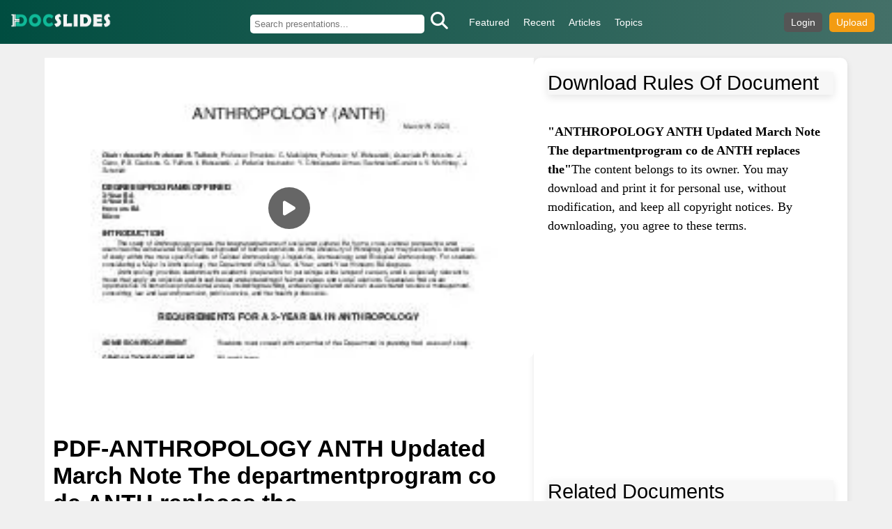

--- FILE ---
content_type: text/html; charset=UTF-8
request_url: https://www.docslides.com/luanne-stotts/anthropology-anth-updated-march
body_size: 8409
content:
<!DOCTYPE html>
<html lang="en">
<head>
    <meta charset="UTF-8">
    
<link rel="canonical" href="https://www.docslides.com/luanne-stotts/anthropology-anth-updated-march">
<meta name="author" content="luanne-stotts" >
<meta property="og:title" content="PDF-ANTHROPOLOGY ANTH Updated March Note The departmentprogram co de ANTH replaces thedownload">
<meta property="og:type" content="website">
<meta property="og:url" content="https://www.docslides.com/luanne-stotts/anthropology-anth-updated-march">
<meta property="og:image" content="https://thumbs.docslides.com/35908/anthropology-anth-updated-march.jpg" >
<meta property="og:description" content="Students cannot hold credit in ANTH xxxx and the former 02xxxx having the same course number eg ANTH 10016 and 0210016 Chair Associate Professor M Roksandic Professor">
<link rel="preload" as="image" href="https://thumbs.docslides.com/35908/anthropology-anth-updated-march.jpg">    <meta name="viewport" content="width=device-width, initial-scale=1.0">
    <title>PDF-ANTHROPOLOGY ANTH Updated March Note The departmentprogram co de ANTH replaces the</title>
    <meta name="robots" content="index, follow">
    <meta name="description" content="Students cannot hold credit in ANTH xxxx and the former 02xxxx having the same course number eg ANTH 10016 and 0210016 Chair Associate Professor M Roksandic Professor">
    <link rel="shortcut icon" type="image/x-icon" href="/favicon.ico">
    <link rel="stylesheet" href="/assets/css/all.min.css">
<script type="application/ld+json">
{
  "@context": "https://schema.org",
  "@type": "PresentationDigitalDocument",
  "name": "PDF-ANTHROPOLOGY ANTH Updated March Note The departmentprogram co de ANTH replaces the",
  "description": "Students cannot hold credit in ANTH xxxx and the former 02xxxx having the same course number eg ANTH 10016 and 0210016 Chair Associate Professor M Roksandic Professor",
  "url": "https://www.docslides.com/luanne-stotts/anthropology-anth-updated-march",
  "thumbnailUrl": "https://thumbs.docslides.com/35908/anthropology-anth-updated-march.jpg",
  "datePublished": "2015-02-17",
  "author": {
    "@type": "Person",
    "name": "luanne-stotts"
  },
  "inLanguage": "en",
  "isFamilyFriendly": true
}
</script>

    <style>
        * {
            margin: 0;
            padding: 0;
            box-sizing: border-box;
        }

        body {
            font-family: Arial, sans-serif;
            background-color: #f0f0f0;
        }

        /* Header */
        .header {
            display: flex;
            align-items: center;
            justify-content: space-between;
            background: linear-gradient(90deg, #004d40, #447068);
            padding: 12px 15px;
            color: white;
            width: 100%;
        }

        .logo img {
            height: 35px;
        }
.fa-search{    font-size: 25px;
    margin-top: 2px;
}

        /* Center Navigation + Search in Desktop */
        .center-container {
            display: flex;
            flex: 1;
            justify-content: center;
            align-items: center;
        }

        /* Navigation */
        .nav-links {
            list-style: none;
            display: flex;
            margin-left: 20px;
        }

        .nav-links li {
            margin: 0 10px;
        }

        .nav-links a {
            color: white;
            text-decoration: none;
            font-size: 14px;
        }

        /* Search Box (Desktop) */
        .search-box {
            display: flex;
            align-items: center;
            margin-left: 15px;
        }

        .search-box input {
            width: 250px;
            padding: 6px;
            border: none;
            border-radius: 5px;
        }

        .search-box button {
            border: none;
            background: none;
            cursor: pointer;
            color: white;
            margin-left: 5px;
        }

        /* Right-side Icons */
        .right-icons {
            display: flex;
            align-items: center;
        }

        /* Auth Links */
        .auth-links {
            display: flex;
            align-items: center;
            margin-right: 10px;
        }

        .auth-links a {
            color: white;
            text-decoration: none;
            margin-left: 10px;
            padding: 6px 10px;
            border-radius: 5px;
            font-size: 14px;
        }

        .login {
            background-color: #555;
        }

        .upload {
            background-color: #f39c12;
        }

        /* Mobile Design */
        .hamburger, .mobile-search-icon {
            font-size: 22px;
            cursor: pointer;
            margin-left: 10px;
        }

        /* Hide Hamburger and Mobile Search on Desktop */
        .hamburger, .mobile-search-icon {
            display: none;
        }

        /* Mobile Search Box */
        .mobile-search-box {
            display: none;
            width: 100%;
            text-align: center;
            padding: 10px;
            background-color: #004d40;
        }

        .mobile-search-box input {
            width: 85%;
            padding: 6px;
            border-radius: 5px;
        }

        @media (max-width: 768px) {
            /* Hide Desktop Search, Show Mobile Search Icon */
            .search-box {
                display: none;
            }

            .mobile-search-icon {
                display: block;
            }

            /* Mobile Menu */
            .nav-links {
                display: none;
                flex-direction: column;
                position: absolute;
                top: 55px;
                right: 0;
                background-color: #175b51;
                width: 40%;
                text-align: center;
            }

            .nav-links.active {
                display: flex;
            }

            .nav-links li {
                padding: 8px;
            }

            /* Move hamburger and search to right */
            .right-icons {
                display: flex;
            }

            .hamburger {
                display: block;
            }

            .header {
                flex-wrap: wrap;
                justify-content: space-between;
            }
        }

        @media (max-width: 470px) {
            .header {
                padding: 10px;
            }

            .logo img {
                height: 30px;
            }

            .auth-links a {
                font-size: 12px;
                padding: 5px 8px;
            }

            .hamburger, .mobile-search-icon {
                font-size: 20px;
            }
        }



        /* Main Layout */
        .content {
            display: flex;
            width: 90%;
            margin: 20px auto;
            gap: 20px;
            align-items: flex-start;

        }

        /* Left Column - Fixed Height */
        .left-column {
            flex: 7;
            height: calc(100vh - 300px); /* Screen height minus header space */
            display: flex;
            justify-content: center;
            align-items: center;
            overflow: hidden;
            border-radius: 10px;
            background: #ddd;
            width:100%;
        }

        .left-column img {
            width: 100%;
            height: 100%;
            object-fit: cover;
            border-radius: 10px;
        }

        /* Right Column - Expands Dynamically */
        .right-column {
            flex: 4;
            min-width: 450px;
            background: #fff;
            padding: 20px;
            display: flex;
            flex-direction: column;
            align-items: flex-start;
            text-align: left;
            border-radius: 10px;
            box-shadow: 0 4px 10px rgba(0, 0, 0, 0.1);
        }

        /* Thumbnail Items */
        .thumbnail-item a{
            display: flex;
            align-items: center;
            margin-bottom: 15px;
            text-decoration: none;
        }

        .thumbnail {
            min-width: 200px;
            height: 120px;
            border-radius: 8px;
            margin-right: 15px;
            object-fit: cover;
            border-bottom-right-radius: var(--bs-card-inner-border-radius);
    border-bottom-left-radius: var(--bs-card-inner-border-radius);

        }

        .text-container h2 {
            font-size: 16px;
            color: #333;
            margin: 0;
        }

        /* Responsive Design */
        @media (max-width: 1024px) {
            .content {
                flex-direction: column;
                width: 95%;
            }

            .left-column {
                height: 60vh;
            }

            .right-column {
                min-width: unset;
                padding: 20px;
                align-items: center;
                text-align: center;
            }

            .thumbnail-item a{
                flex-direction: column;
                align-items: center;
                text-align: center;
                text-decoration: none;
            }

            .thumbnail {
                margin-right: 0;
                margin-bottom: 10px;
            }

        }

@media (max-width: 1000px) {
    .content {
        flex-direction: column;
        align-items: center;
    }

    .right-column {
        width: 100%;
        min-width: unset;
        align-items: flex-start; /* Align content to the left */
        text-align: left; /* Ensure text is left-aligned */
    }

    .thumbnail-item a {
        flex-direction: row; /* Ensure image stays on the left */
        justify-content: flex-start; /* Align items to the left */
        width: 100%; /* Full width for proper spacing */
        text-decoration: none;
    }

    .thumbnail {
        margin-right: 15px; /* Space between image and text */
    }
}

.thumbnail-item{margin-bottom: 8px;    box-shadow: rgba(0, 0, 0, 0.1) 0px 4px 12px;
    width: 100%;overflow: hidden;}


.left-container {
    flex: 7;
    display: flex;
    flex-direction: column;
    align-items: center;
    text-align: center;
background:white;
}

.left-column-text {

    text-align: left;
    padding-left: 12px;
    background: white;
    padding-right: 12px;

}
.description {
    font-size: 18px !important;
    color: black;
    line-height: 1;
    margin-top: 25px;
    font-family: initial;
    line-height: 1;
word-wrap: anywhere;
}
.title {
    font-size: 34px;
    margin-bottom: 5px;
}

.left-column-text p {
    font-size: 16px;
    color: #444;
}

.left-column-text a {
    color: #007bff;
    text-decoration: none;
}

.rbt-title-style-3 {
    font-size: 20px;
    font-weight: bold;
    margin-top: 20px;
}

textarea {
    width: 100%;
    height: 80px;
    padding: 10px;
    font-size: 14px;
    font-family: monospace;
    border: 1px solid #ccc;
    border-radius: 5px;
    background: #d3d3d3;
    resize: none;
}
.info{

    margin-top: 8px;
    line-height: 1.5;
    font-family: initial;
    font-size: 18px !important;
    color: black !important;
    margin-bottom:40px;
 }
.info a{color:#444444}
.area1{    margin: 5px;
    padding: 5px;
    background: white;
    height: 500px;
padding-bottom:10px;
}
.dhead{font-size: 30px;
    color: #672f1f;}

.thead{font-size: 28px;
    margin-bottom: 4px;
margin-top: 80px;
}
.transcript p{
font-family: serif;
    font-size: 18px;
    margin-top: 9px;
    margin-left: 14px;
    word-wrap: anywhere;
    color: #000000d9;

}
@media (max-width: 768px) {

  .title {
      font-size: 22px;
    }
    .thead {
    font-size: 25px;

  }
  .thumbnail {
      min-width: 125px;
    }

.dhead{font-size: 28px;
    color: #672f1f;}
.info{height:145px;font-size: 14px !important;
        line-height: 1;}
.area1{    margin: 0px;
    padding: 0px;
    background: white;
    height: 500px;
padding-bottom:10px;
}
}


/* Footer Styling */
    .footer {
        background: linear-gradient(90deg, #004d40, #447068);
        color: white;
        text-align: center;
        padding: 15px 20px;
        width: 100%;
    }

    .footer a {
        color: #ffeb3b;
        text-decoration: none;
        transition: color 0.3s ease;
    }

    .footer a:hover {
        color: #ffffff;
    }

    .footer-content {
        display: flex;
        flex-direction: column;
        align-items: center;
        gap: 10px;
    }

    .footer-links {
        list-style: none;
        display: flex;
        flex-wrap: wrap;
        justify-content: center;
        gap: 15px;
        padding: 0;
        margin: 0;
    }

    @media (min-width: 768px) {
        .footer-content {
            flex-direction: row;
            justify-content: space-between;
        }
    }

.image-container {
        position: relative;
        display: inline-block;
        width:100%;
        max-height: 60vh;
    }

    .image-container img {
        width: 100%;
        height: auto;
        display: block;
    }

    .play-button {
        position: absolute;
        top: 50%;
        left: 50%;
        transform: translate(-50%, -50%);
        background-color: rgba(0, 0, 0, 0.6);
        color: white;
        width: 60px;
        height: 60px;
        border-radius: 50%;
        display: flex;
        align-items: center;
        justify-content: center;
        text-decoration: none;
        font-size: 24px;
        transition: background 0.3s ease-in-out;
    }

    .play-button:hover {
        background-color: rgba(0, 0, 0, 0.8);
    }
.rltitle{font-size: 29px;
    font-family: sans-serif;
    /* border-bottom: 1px solid; */
    width: 100%;
    margin-bottom: 20px;
    box-shadow: rgba(0, 0, 0, 0.1) 0px 4px 12px;
    width: 100%;
    background: #f7f7f7;}


    .rbt-sidebar-list-wrapper {
        display: flex;
        flex-wrap: wrap;
        gap: 8px; /* Spacing between tags */
        padding: 10px;
    }

    .rbt-sidebar-list-wrapper a {
        display: inline-block;
        background-color: #f0f0f0; /* Light gray background */
        color: #333; /* Dark text for readability */
        padding: 6px 12px;
        border-radius: 20px; /* Rounded corners for a tag look */
        font-size: 14px;
        text-decoration: none;
        transition: all 0.3s ease-in-out;
        white-space: nowrap; /* Prevents breaking */
    }

    .rbt-sidebar-list-wrapper a:hover {
        background-color: #007bff; /* Blue hover effect */
        color: #fff; /* White text on hover */
    }
.author{color: #176794 !important;
    font-family: none;
    font-size: 18px;
}
    </style>


</head>
<body>
    <header class="header">
        <div class="logo">
            <a href="/"><img src="/images/logo-white.png" alt="DocSlides"></a>
        </div>
        <div class="center-container">
            <!-- Desktop Search -->
            <div class="search-box">
                <form action="/search.php" method="GET">
        <input type="text" name="keyword" placeholder="Search presentations..." required="">
        <button type="submit"><i class="fas fa-search"></i></button>
      </form>            </div>
            <!-- Navigation -->
            <nav>
                <ul class="nav-links">
                    <li><a href="/featured">Featured</a></li>
                    <li><a href="/browse">Recent</a></li>
                    <li><a href="/articles">Articles</a></li>
                    <li><a href="/search/topics">Topics</a></li>
                </ul>
            </nav>
        </div>
        <!-- Right-side icons -->
        <div class="right-icons">
            <!-- Auth Links -->
            <div class="auth-links">
                <a href="/login" class="login">Login</a>
                <a href="/upload" class="upload">Upload</a>
            </div>

            <!-- Mobile Icons -->
            <div class="hamburger" onclick="toggleMenu()"><i class="fa fa-bars"></i></div>
            <div class="mobile-search-icon" onclick="toggleMobileSearch()"><i class="fa fa-search"></i></div>
        </div>
    </header>

    <!-- Mobile Search Box (Hidden by default) -->
    <div class="mobile-search-box" id="mobileSearchBox">
        <input type="text" placeholder="Search Contents">
        <button><i class="fa fa-search"></i></button>
    </div>
    <!-- Two-Column Section -->
    <section class="content">
         <div class="left-container">
            <div class="left-column">
                 <div class="image-container">
        <img src="https://thumbs.docslides.com/35908/anthropology-anth-updated-march.jpg" alt="PDF-ANTHROPOLOGY ANTH Updated March Note The departmentprogram co de ANTH replaces the">
        <a href="javascript:;" class="play-button">
            <i class="fas fa-play"></i>
        </a>
    </div>
    <div class="video-content" id="player" style="display:none;"></div>
      </div>



            <!-- Title and Author Info Below Left Column -->
            <div class="left-column-text">
     <div style="
    flex: 7;
    display: flex;
    justify-content: center;
    align-items: center;
    overflow: hidden;
    border-radius: 10px;
    width: 100%;
margin-bottom:8px;
">
<div style="width:100%;margin-top: 8px;" class="ads1" id="tpl_ad">
	<script async src="https://pagead2.googlesyndication.com/pagead/js/adsbygoogle.js?client=ca-pub-8492851244424049" crossorigin="anonymous"></script>
      <!-- tpl -->
      <ins class="adsbygoogle"
           style="display:inline-block;width:100%;height:90px"
           data-ad-client="ca-pub-8492851244424049"
           data-ad-slot="9239438224"></ins>
      <script>
           (adsbygoogle = window.adsbygoogle || []).push({});
      </script><!--tpl-->
</div>
    </div>


                <h1 class="title">PDF-ANTHROPOLOGY ANTH Updated March Note The departmentprogram co de ANTH replaces the</h1>
                <p>
                    <span style="font-family: serif;"> Author : <a class="author" href="/luanne-stotts">luanne-stotts</a><span> | <span> Published Date : 2015-02-17<span>
                </p>
		<p class="description">
        		Students cannot hold credit in ANTH xxxx and the former 02xxxx having the same course number eg ANTH 10016 and 0210016 Chair Associate Professor M Roksandic Professor    		</p>
        <div class="rbt-sidebar-list-wrapper rbt-tag-list mb--20">
                                            <a title="Presentations on Students"
                                 href="/search/students">
                                  Students                              </a>
                                                            <a title="Presentations on cannot"
                                 href="/search/cannot">
                                  cannot                              </a>
                                                            <a title="Presentations on hold"
                                 href="/search/hold">
                                  hold                              </a>
                                                            <a title="Presentations on credit"
                                 href="/search/credit">
                                  credit                              </a>
                                             </div>
                <h2 class="rbt-title-style-3">Presentation Embed Code</h2>

                <textarea id="embedCode" name="#" readonly></textarea>
       
<div class="area1">
      <h4 class="rbt-title-style-3 mb--20 dhead">Download Presentation</h4>
      <p class="info">
          <a href="/download.php?uname=luanne-stotts&vlink=anthropology-anth-updated-march" rel="nofollow" download>
              Download
          </a> Presentation The PPT/PDF document
          <strong>"ANTHROPOLOGY ANTH Updated March    Note ..."</strong> is the property of its rightful owner.
          Permission is granted to download and print the materials on this website for personal, non-commercial use only,
          and to display it on your personal computer provided you do not modify the materials and that you retain all
          copyright notices contained in the materials. By downloading content from our website, you accept the terms of
          this agreement. <i class="feather-arrow-right"></i>
      </p>
      <div class="ads2" id="btmAd" style="width: 361px;height:300px;margin: 0 auto;">
        <script async src="https://pagead2.googlesyndication.com/pagead/js/adsbygoogle.js?client=ca-pub-8492851244424049" crossorigin="anonymous"></script>
          <!-- bottom large -->
          <ins class="adsbygoogle"
               style="display:inline-block;width:336px;height:280px"
               data-ad-client="ca-pub-8492851244424049"
               data-ad-slot="5860979114"></ins>
          <script>
               (adsbygoogle = window.adsbygoogle || []).push({});
          </script>
      </div>
      </div>
<h2 class="rbt-title-style-3 thead">ANTHROPOLOGY ANTH Updated March    Note The departmentprogram co de ANTH replaces the: Transcript</h2><hr>
<div class="transcript" style="
    margin-bottom: 70px;
"><p id="content"> </p>
            </div></div>
        </div>

        <div class="right-column">
	<p class="rltitle" style="margin-bottom:5px;">Download Rules Of Document</p>
	<p class="info">
          <br><strong>"ANTHROPOLOGY ANTH Updated March    Note The departmentprogram co de ANTH replaces the"</strong>The content belongs to its owner. You may download and print it for personal use, without modification, and keep all copyright notices. By downloading, you agree to these terms.
	 <i class="feather-arrow-right"></i>
        </p>


          <div class="ads2"  style="width: 100%;margin: 0 auto;margin-bottom: 28px;">
              <script async src="https://pagead2.googlesyndication.com/pagead/js/adsbygoogle.js?client=ca-pub-8492851244424049" crossorigin="anonymous"></script>
                <!-- bottom large -->
                <ins class="adsbygoogle"
                     style="display:inline-block;width:336px;height:280px"
                     data-ad-client="ca-pub-8492851244424049"
                     data-ad-slot="5860979114"></ins>
                <script>
                     (adsbygoogle = window.adsbygoogle || []).push({});
                </script>
            </div>
	 <p class="rltitle">Related Documents</p>
             <div class="thumbnail-item">
    <a href="/marina-yarberry/classics-clas-greek-and-roman" title="CLASSICS CLAS Greek and Roman Studies Updated January    Note The departmentprogram code" class="thumbnail-link">
        <img class="thumbnail" src="https://thumbs.docslides.com/41854/classics-clas-greek-and-roman.jpg" alt="CLASSICS CLAS Greek and Roman Studies Updated January    Note The departmentprogram code">
        <div class="text-container"><h2>CLASSICS CLAS Greek and Roman Studies Updated January    Note The departmentprogram code</h2></div>
    </a>
</div>
<div class="thumbnail-item">
    <a href="/lindy-dunigan/150-guide-for-resident-and-former-resident-visa-holders" title="&#150; Guide for Resident and Former Resident Visa Holders - March 201" class="thumbnail-link">
        <img class="thumbnail" src="https://thumbs.docslides.com/91452/150-guide-for-resident-and-former-resident-visa-holders.jpg" alt="&#150; Guide for Resident and Former Resident Visa Holders - March 201">
        <div class="text-container"><h2>&#150; Guide for Resident and Former Resident Visa Holders - March 201</h2></div>
    </a>
</div>
<div class="thumbnail-item">
    <a href="/calandra-battersby/what-is-anthropology-586" title="What Is Anthropology?" class="thumbnail-link">
        <img class="thumbnail" src="https://thumbs.docslides.com/210528/what-is-anthropology-586.jpg" alt="What Is Anthropology?">
        <div class="text-container"><h2>What Is Anthropology?</h2></div>
    </a>
</div>
<div class="thumbnail-item">
    <a href="/cheryl-pisano/unm-department-of" title="UNM DEPARTMENT OF" class="thumbnail-link">
        <img class="thumbnail" src="https://thumbs.docslides.com/313714/unm-department-of.jpg" alt="UNM DEPARTMENT OF">
        <div class="text-container"><h2>UNM DEPARTMENT OF</h2></div>
    </a>
</div>
<div class="thumbnail-item">
    <a href="/kittie-lecroy/ddp-sharing" title="DDP Sharing" class="thumbnail-link">
        <img class="thumbnail" src="https://thumbs.docslides.com/387152/ddp-sharing.jpg" alt="DDP Sharing">
        <div class="text-container"><h2>DDP Sharing</h2></div>
    </a>
</div>
<div class="thumbnail-item">
    <a href="/mitsue-stanley/physical-anthropology-a-compendium-b-holly-l-crummett" title="PHYSICAL ANTHROPOLOGY A Compendium B. HOLLY L. CRUMMETT," class="thumbnail-link">
        <img class="thumbnail" src="https://thumbs.docslides.com/498302/physical-anthropology-a-compendium-b-holly-l-crummett.jpg" alt="PHYSICAL ANTHROPOLOGY A Compendium B. HOLLY L. CRUMMETT,">
        <div class="text-container"><h2>PHYSICAL ANTHROPOLOGY A Compendium B. HOLLY L. CRUMMETT,</h2></div>
    </a>
</div>
<div class="thumbnail-item">
    <a href="/tawny-fly/intro-to-anthropology" title="Intro to Anthropology" class="thumbnail-link">
        <img class="thumbnail" src="https://thumbs.docslides.com/622850/intro-to-anthropology.jpg" alt="Intro to Anthropology">
        <div class="text-container"><h2>Intro to Anthropology</h2></div>
    </a>
</div>
<div class="thumbnail-item">
    <a href="/myesha-ticknor/anthropology-101-the-study-of-pretty-much-everything" title="Anthropology 101 The Study of Pretty Much Everything" class="thumbnail-link">
        <img class="thumbnail" src="https://thumbs.docslides.com/641100/anthropology-101-the-study-of-pretty-much-everything.jpg" alt="Anthropology 101 The Study of Pretty Much Everything">
        <div class="text-container"><h2>Anthropology 101 The Study of Pretty Much Everything</h2></div>
    </a>
</div>
<div class="thumbnail-item">
    <a href="/jane-oiler/anthropology-in-the-news" title="Anthropology in the News" class="thumbnail-link">
        <img class="thumbnail" src="https://thumbs.docslides.com/677347/anthropology-in-the-news.jpg" alt="Anthropology in the News">
        <div class="text-container"><h2>Anthropology in the News</h2></div>
    </a>
</div>
<div class="thumbnail-item">
    <a href="/olivia-moreira/chapter-one-what-is-anthropology" title="Chapter  One What is Anthropology?" class="thumbnail-link">
        <img class="thumbnail" src="https://thumbs.docslides.com/740503/chapter-one-what-is-anthropology.jpg" alt="Chapter  One What is Anthropology?">
        <div class="text-container"><h2>Chapter  One What is Anthropology?</h2></div>
    </a>
</div>
<div class="thumbnail-item">
    <a href="/elena/anthropology-is-a-science-of-humankind-both-past-and-present" title="Anthropology is a science of humankind both past and present" class="thumbnail-link">
        <img class="thumbnail" src="https://thumbs.docslides.com/894624/anthropology-is-a-science-of-humankind-both-past-and-present.jpg" alt="Anthropology is a science of humankind both past and present">
        <div class="text-container"><h2>Anthropology is a science of humankind both past and present</h2></div>
    </a>
</div>
<div class="thumbnail-item">
    <a href="/delcy/cultural-anthropology-some-big-names" title="Cultural Anthropology:  some big names" class="thumbnail-link">
        <img class="thumbnail" src="https://thumbs.docslides.com/921114/cultural-anthropology-some-big-names.jpg" alt="Cultural Anthropology:  some big names">
        <div class="text-container"><h2>Cultural Anthropology:  some big names</h2></div>
    </a>
</div>
<div class="thumbnail-item">
    <a href="/BraveBlackbird/medical-anthropology-and-the-anthropocene" title="Medical Anthropology and the Anthropocene" class="thumbnail-link">
        <img class="thumbnail" src="https://thumbs.docslides.com/933573/medical-anthropology-and-the-anthropocene.jpg" alt="Medical Anthropology and the Anthropocene">
        <div class="text-container"><h2>Medical Anthropology and the Anthropocene</h2></div>
    </a>
</div>

        </div>
    </section>
<footer class="footer">
    <div class="container">
        <div class="footer-content">
            <p>Copyright © 2025 <a href="#">DocSlides</a>. All Rights Reserved.</p>
            <ul class="footer-links">
                <li><a href="/terms">Terms of Service</a></li>
                <li><a href="/privacy">Privacy Policy</a></li>
                <li><a href="/contact">Contact Us</a></li>
            </ul>
        </div>
    </div>
</footer>

</body>
<script>
    function toggleMobileSearch() {
        const searchBox = document.getElementById("mobileSearchBox");
        searchBox.style.display = searchBox.style.display === "block" ? "none" : "block";
    }

    function toggleMenu() {
        document.querySelector('.nav-links').classList.toggle('active');
    }

   
    document.addEventListener("DOMContentLoaded", function () {
       
  document.getElementById("embedCode").value = '<iframe width="560" height="315" src="https://www.docslides.com/embed/35908" frameborder="0" allowfullscreen></iframe>';


	 let script = document.createElement("script");
    script.src = "/js/all.js"; // Replace with the actual path to your JavaScript file
    script.type = "text/javascript";
    script.async = true; // Optional: loads the script asynchronously
    document.head.appendChild(script);

        document.querySelectorAll(".play-button").forEach(function (button) {
            button.addEventListener("click", function () {
                let vid = 35908; // Get video ID from button

                if (!vid) {
                    console.error("Video ID is missing!");
                    return;
                }

                this.textContent = "Loading...";  // Show loading text
                this.disabled = true;             // Disable button to prevent multiple clicks

                fetch("/include/ldoc.php?vlink=" + encodeURIComponent(vid))
                    .then(response => response.text())
                    .then(html => {

                      let imageContainer = document.querySelector(".image-container");
                      let videoContent = document.querySelectorAll(".video-content");

                      if (imageContainer) {
                          let height = imageContainer.clientHeight; // Get the height of .image-container

                          videoContent.forEach(video => {
                              video.style.height = height + "px"; // Apply the same height to .video-content
                              video.style.width = "100%";
                          });
                      }
                        imageContainer.style.display = "none";
                        document.getElementById("player").innerHTML = html;
                        document.getElementById("player").style.display = "block";
                        this.style.display = "none"; // Hide the button after loading
                    })
                    .catch(error => {

                        alert("Failed to load video. Please try again.");
                        this.textContent = "Play";
                        this.disabled = false; // Re-enable button on error
                    });
            });
        });
    });
    </script>
    <script async src="https://www.googletagmanager.com/gtag/js?id=G-54S1K6SPFF"></script>
    <script>
      window.dataLayer = window.dataLayer || [];
      function gtag(){dataLayer.push(arguments);}
      gtag('js', new Date());

      gtag('config', 'G-54S1K6SPFF');
    </script>
</html>


--- FILE ---
content_type: text/html; charset=utf-8
request_url: https://www.google.com/recaptcha/api2/aframe
body_size: 258
content:
<!DOCTYPE HTML><html><head><meta http-equiv="content-type" content="text/html; charset=UTF-8"></head><body><script nonce="awys-5GykkapIY_ImF28mg">/** Anti-fraud and anti-abuse applications only. See google.com/recaptcha */ try{var clients={'sodar':'https://pagead2.googlesyndication.com/pagead/sodar?'};window.addEventListener("message",function(a){try{if(a.source===window.parent){var b=JSON.parse(a.data);var c=clients[b['id']];if(c){var d=document.createElement('img');d.src=c+b['params']+'&rc='+(localStorage.getItem("rc::a")?sessionStorage.getItem("rc::b"):"");window.document.body.appendChild(d);sessionStorage.setItem("rc::e",parseInt(sessionStorage.getItem("rc::e")||0)+1);localStorage.setItem("rc::h",'1769505993142');}}}catch(b){}});window.parent.postMessage("_grecaptcha_ready", "*");}catch(b){}</script></body></html>

--- FILE ---
content_type: application/javascript
request_url: https://www.docslides.com/js/all.js
body_size: 1361
content:
setTimeout(function () {
    var tplAd = document.getElementById("tpl_ad");
    setTimeout(function () {
if (tplAd && tplAd.innerHTML.includes('data-ad-status="unfilled"')) {
        document.querySelectorAll(".ads1").forEach(function (tplElement) {
            tplElement.innerHTML = `
                <div class="wrapperl">
                    <div class="popup2">
                        <iframe class="iframeld" src="/test.php?right=tpl" scrolling="no" width="100%" height="110px" style="border:0px">
                            <p>Your browser does not support iframes.</p>
                        </iframe>
                    </div>
                </div>`;
        });
    }
}, 3000);

 var btmAd = document.getElementById("btmAd"); 
    setTimeout(function () {
    if (btmAd && btmAd.innerHTML.includes('data-ad-status="unfilled"')) { 
        document.querySelectorAll(".ads2").forEach(function (tplElement) {
            tplElement.innerHTML = `
                <div class="wrapperl">
                    <div class="popup2">
                        <iframe class="iframeld" src="/test.php?right=pbtm" scrolling="no" width="100%" height="410px" style="border:0px">
                            <p>Your browser does not support iframes.</p>
                        </iframe>
                    </div>
                </div>`;
        });
document.getElementById('btmAd').style.height = '320px';
	
    }
    }, 3000);



}, 1000); // Adjust delay if needed